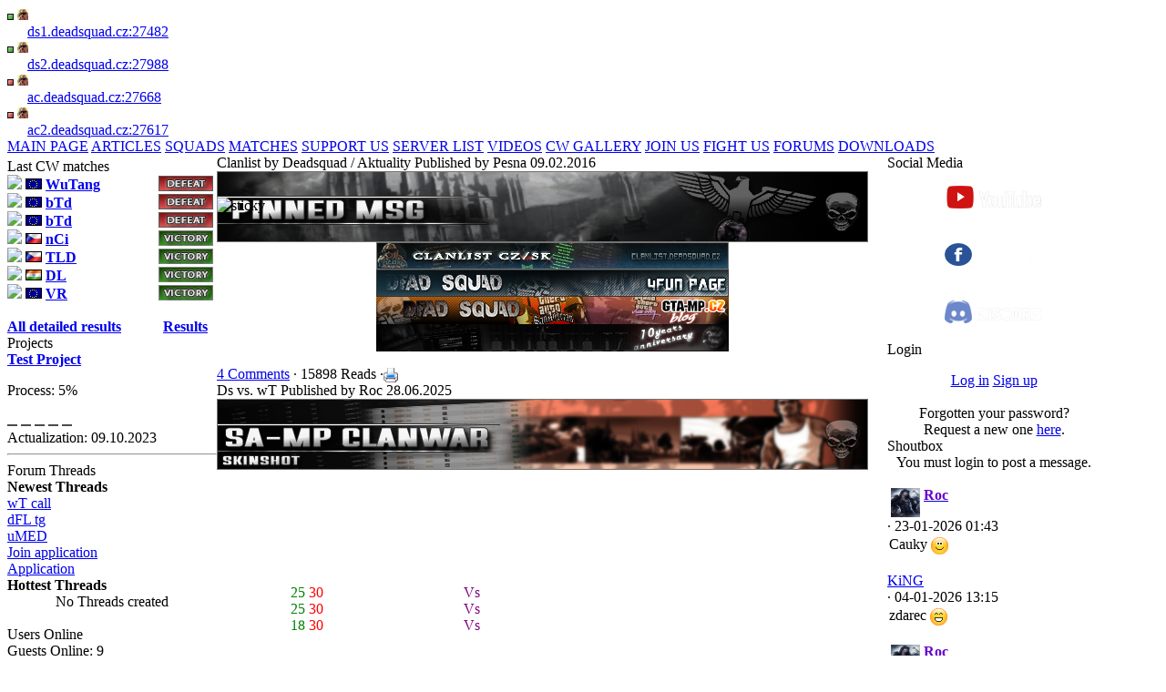

--- FILE ---
content_type: text/html
request_url: https://deadsquad.cz/news.php
body_size: 11506
content:




<!DOCTYPE html PUBLIC '-//W3C//DTD XHTML 1.0 Transitional//EN' 'http://www.w3.org/TR/xhtml1/DTD/xhtml1-transitional.dtd'>
<html xmlns='http://www.w3.org/1999/xhtml' xml:lang='en' lang='en'>
<html xmlns:fb='http://ogp.me/ns/fb#'>
<head>
<title>Ds | DeadSquad - Gaming Community Clan - News</title>
<meta property='og:image' content='' />
<meta property='og:type' content='website' />
<meta property='og:url' content='https://www.deadsquad.cz/news.php/>
<meta property='og:title' content='DeadSquad [Ds] Clan - Gaming Community' />
<meta http-equiv='Content-Type' content='text/html; charset=iso-8859-1' />
<meta name='description' content='Herní klan, portál, servery - GTA San Andreas Multiplayer. 

Game clan, portal, servers - GTA San Andreas Multiplayer' />
<meta name='keywords' content='gta, sa-mp, san andreas, san andreas multiplayer, clan, deadsquad, sawn-off SA:MP, walk A/D' />
<meta http-equiv='pragma' content='no-cache' />
<meta property='og:description' content='Ds, DeadSquad, Game, Games, SA-MP, GTA, Clan, Clanlist, Server' />
<link rel='stylesheet' href='themes/ds/styles.css' type='text/css' media='screen' />
<link rel='image_src' 
      type='image/jpeg' 
      href='http://www.domain.com/path/icon-facebook.gif' />
<link rel='stylesheet' href='https://cdnjs.cloudflare.com/ajax/libs/font-awesome/4.7.0/css/font-awesome.min.css'>
<link rel='shortcut icon' href='images/favicon.ico' type='image/x-icon' />
<script type='text/javascript' src='includes/jquery/jquery.js'></script>
<script type='text/javascript' src='includes/jscript.js'></script>

	<link rel='stylesheet' type='text/css' href='infusions/online_users_panel/tooltip.css' />
	<script src='infusions/online_users_panel/jquery.tooltip.pack.js' type='text/javascript'></script>
	<script type='text/javascript'>
	$(function() {
	$('#boxover a').tooltip({
	track: true,
	delay: 0,
	showURL: false,
	showBody: ' - ',
	fade: 250
	});
	});
	</script>
	
<script type='text/javascript' src='infusions/thumb_ratings_panel/ajax/rate.js'></script>
<script type="text/javascript" src="infusions/shoutbox_panel/ash.js"></script>
					<link rel="stylesheet" type="text/css" href="infusions/shoutbox_panel/ash.css" />
</head>
<body>
<div class='web'><div class='header'>
  <div class='header-ikonky'>
  <a href='http://deadsquad.cz' class='wanted1' ></a>
  <a href='/viewpage.php?page_id=3' class='team' ></a>
  <a href='http://4fun.deadsquad.cz/index.php?site=history' class='parchament' ></a>
  <a href='http://deadsquad.cz' class='wanted2' ></a>
  <a href='/eep.php' class='eep-media' ></a>
  <a href='http://4fun.deadsquad.cz/index.php?site=awards' class='award' ></a>
  </div></div><div class='christmas-ice'></div><div class='ds1'><img src='https://www.deadsquad.cz/images/icons/online.gif'> <img width='12' src='https://www.deadsquad.cz/images/icons/gta.gif'> <span style='color:white; font-size:10px;'>Deadsquad 1st CW+TG Server - SKINSHOT</span><br /> <span style='color:white'>IP:</span> <a href='samp://ds1.deadsquad.cz:27482' title='Connect the server'>ds1.deadsquad.cz:27482</a></div><div class='ds2'><img src='https://www.deadsquad.cz/images/icons/online.gif'> <img width='12' src='https://www.deadsquad.cz/images/icons/gta.gif'> <span style='color:white; font-size:10px;'>Deadsquad 2nd CW+TG Server - LAGSHOT</span><br /> <span style='color:white'>IP:</span> <a href='samp://ds2.deadsquad.cz:27988' title='Connect the server'>ds2.deadsquad.cz:27988</a></div><div class='ac1'><img src='https://www.deadsquad.cz/images/icons/offline.gif'> <img width='12' src='https://www.deadsquad.cz/images/icons/gta.gif'> <span style='color:white; font-size:10px;'>PwN3R_B0T's Server [AC] - SKINSHOT</span><br /> <span style='color:white'>IP:</span> <a href='samp://ac.deadsquad.cz:27668' title='Connect the server'>ac.deadsquad.cz:27668</a></div><div class='ac2'><img src='https://www.deadsquad.cz/images/icons/offline.gif'> <img width='12' src='https://www.deadsquad.cz/images/icons/gta.gif'> <span style='color:white; font-size:10px;'>PwN3R_B0T's Server [AC] - LAGSHOT</span><br /> <span style='color:white'>IP:</span> <a href='samp://ac2.deadsquad.cz:27617' title='Connect the server'>ac2.deadsquad.cz:27617</a></div><div class='menu'>
  <a href='/news.php' class='menu-odkaz'>MAIN PAGE</a>
  <span class='carka'></span>
  <a href='/articles.php' class='menu-odkaz'>ARTICLES</a>
  <span class='carka'></span>
  <a href='/squads.php' class='menu-odkaz'>SQUADS</a>
  <span class='carka'></span>
  <a href='/infusions/eXtreme_warstats_panel/eXtreme_warstats.php' class='menu-odkaz'>MATCHES</a>
  <span class='carka'></span>
  <a href='/links.php' class='menu-odkaz'>SUPPORT US</a>
  <span class='carka'></span>
  <a href='/viewpage.php?page_id=11' class='menu-odkaz'>SERVER LIST</a>
  <span class='carka'></span>
  <a href='/videogallery.php' class='menu-odkaz'>VIDEOS</a>
  <span class='carka'></span>
  <a href='/viewpage.php?page_id=9' class='menu-odkaz'>CW GALLERY</a>
  <span class='carka'></span>
  <a href='/forum/viewthread.php?thread_id=1' class='menu-odkaz'>JOIN US</a>
  <span class='carka'></span>
  <a href='/forum/viewthread.php?thread_id=2' class='menu-odkaz'>FIGHT US</a>
  <span class='carka'></span>
  <a href='/forum/index.php' class='menu-odkaz'>FORUMS</a>
  <span class='carka'></span>
  <a href='/downloads.php' class='menu-odkaz'>DOWNLOADS</a>
  </div><div class='loga2'></div><table cellpadding='0' cellspacing='0' width='1200px' class='center side-both'>
<tr>
<td class='side-border-left' valign='top'>﻿<p style='margin: -14px; padding: -9px'><table cellpadding='0' cellspacing='0' width='100%'>
<tr>
<td class='scapmain-left'></td>
<td class='scapmain'>Last CW matches</td>
<td class='scapmain-right'></td>
</tr>
</table>
<table cellpadding='0' cellspacing='0' width='100%' class='spacer'>
<tr>
<td class='side-body'>
<table width='100%' cellspacing='0' cellpadding='0' border='0'><tr><td width='70%' class='small-p'><img src='themes/ds/images/bullet.gif'> <img src='images/flags/Europe.gif'> <a href='infusions/eXtreme_warstats_panel/eXtreme_warstats.php?detale_id=769' class='side' title='WuTang'><b>WuTang</b></a></td>
<td align='center' width='125' class='small-p'><b><font color=<span style="color: red; font-size: 10px; font-family: Oxanium, Calibri, Helvetica, sans-serif; letter-spacing: 1px;"><center><img style="border:0px; vertical-align:middle;" src ="images/defeat.png" alt=""/></center></span></font></b></td></tr><tr><td width='70%' class='small-p'><img src='themes/ds/images/bullet.gif'> <img src='images/flags/Europe.gif'> <a href='infusions/eXtreme_warstats_panel/eXtreme_warstats.php?detale_id=768' class='side' title='bTd'><b>bTd</b></a></td>
<td align='center' width='125' class='small-p'><b><font color=<span style="color: red; font-size: 10px; font-family: Oxanium, Calibri, Helvetica, sans-serif; letter-spacing: 1px;"><center><img style="border:0px; vertical-align:middle;" src ="images/defeat.png" alt=""/></center></span></font></b></td></tr><tr><td width='70%' class='small-p'><img src='themes/ds/images/bullet.gif'> <img src='images/flags/Europe.gif'> <a href='infusions/eXtreme_warstats_panel/eXtreme_warstats.php?detale_id=767' class='side' title='bTd'><b>bTd</b></a></td>
<td align='center' width='125' class='small-p'><b><font color=<span style="color: red; font-size: 10px; font-family: Oxanium, Calibri, Helvetica, sans-serif; letter-spacing: 1px;"><center><img style="border:0px; vertical-align:middle;" src ="images/defeat.png" alt=""/></center></span></font></b></td></tr><tr><td width='70%' class='small-p'><img src='themes/ds/images/bullet.gif'> <img src='images/flags/Czech Republic.gif'> <a href='infusions/eXtreme_warstats_panel/eXtreme_warstats.php?detale_id=765' class='side' title='nCi'><b>nCi</b></a></td>
<td align='center' width='125' class='small-p'><b><font color=<span style="color: green; font-size: 10px; font-family: Oxanium, Calibri, Helvetica, sans-serif; letter-spacing: 1px;"><center><img style="border:0px; vertical-align:middle;" src ="images/victory.png" alt=""/></center></span></font></b></td></tr><tr><td width='70%' class='small-p'><img src='themes/ds/images/bullet.gif'> <img src='images/flags/Czech Republic.gif'> <a href='infusions/eXtreme_warstats_panel/eXtreme_warstats.php?detale_id=763' class='side' title='TLD'><b>TLD</b></a></td>
<td align='center' width='125' class='small-p'><b><font color=<span style="color: green; font-size: 10px; font-family: Oxanium, Calibri, Helvetica, sans-serif; letter-spacing: 1px;"><center><img style="border:0px; vertical-align:middle;" src ="images/victory.png" alt=""/></center></span></font></b></td></tr><tr><td width='70%' class='small-p'><img src='themes/ds/images/bullet.gif'> <img src='images/flags/India.gif'> <a href='infusions/eXtreme_warstats_panel/eXtreme_warstats.php?detale_id=762' class='side' title='DL'><b>DL</b></a></td>
<td align='center' width='125' class='small-p'><b><font color=<span style="color: green; font-size: 10px; font-family: Oxanium, Calibri, Helvetica, sans-serif; letter-spacing: 1px;"><center><img style="border:0px; vertical-align:middle;" src ="images/victory.png" alt=""/></center></span></font></b></td></tr><tr><td width='70%' class='small-p'><img src='themes/ds/images/bullet.gif'> <img src='images/flags/Europe.gif'> <a href='infusions/eXtreme_warstats_panel/eXtreme_warstats.php?detale_id=761' class='side' title='VR'><b>VR</b></a></td>
<td align='center' width='125' class='small-p'><b><font color=<span style="color: green; font-size: 10px; font-family: Oxanium, Calibri, Helvetica, sans-serif; letter-spacing: 1px;"><center><img style="border:0px; vertical-align:middle;" src ="images/victory.png" alt=""/></center></span></font></b></td></tr><tr><td colspan='1' align='left' class='small-p'><a href='http://4fun.deadsquad.cz/index.php?site=clanwars' class='side'>
<b><br>All detailed results</b></a></td><td colspan='1' align='right' class='small-p'><a href='infusions/eXtreme_warstats_panel/eXtreme_warstats.php' class='side'>
<b><br><center>Results</center></b></a></td></tr></table></td>
</tr>
</table>
<table cellpadding='0' cellspacing='0' width='100%'>
<tr>
<td class='scapmain-left'></td>
<td class='scapmain'>Projects</td>
<td class='scapmain-right'></td>
</tr>
</table>
<table cellpadding='0' cellspacing='0' width='100%' class='spacer'>
<tr>
<td class='side-body'>
<a title='Test Project 0.1.1' href='infusions/eXtreme_atwork_panel/eXtreme_atwork.php'><b>Test Project</b></a><br>
<span class='small'><p>Process:  5%</span><br /><script type='text/javascript' src='infusions/eXtreme_atwork_panel/javascript/gpe.js' language='Javascript'></script><img src='infusions/eXtreme_atwork_panel/img/non.gif'> 
<img src='infusions/eXtreme_atwork_panel/img/non.gif'> 
<img src='infusions/eXtreme_atwork_panel/img/non.gif'> 
<img src='infusions/eXtreme_atwork_panel/img/non.gif'> 
<img src='infusions/eXtreme_atwork_panel/img/non.gif'><br><span class='small'>Actualization: 09.10.2023</span><hr>

</td>
</tr>
</table>
<table cellpadding='0' cellspacing='0' width='100%'>
<tr>
<td class='scapmain-left'></td>
<td class='scapmain'>Forum Threads</td>
<td class='scapmain-right'></td>
</tr>
</table>
<table cellpadding='0' cellspacing='0' width='100%' class='spacer'>
<tr>
<td class='side-body'>
<div class='side-label'><strong>Newest Threads</strong></div>
  <a href='forum/viewthread.php?thread_id=623' title='wT call' class='side'>wT call</a><br />
  <a href='forum/viewthread.php?thread_id=624' title='dFL tg' class='side'>dFL tg</a><br />
  <a href='forum/viewthread.php?thread_id=621' title='uMED' class='side'>uMED</a><br />
  <a href='forum/viewthread.php?thread_id=619' title='Join application' class='side'>Join application</a><br />
  <a href='forum/viewthread.php?thread_id=618' title='Application' class='side'>Application</a><br />
<div class='side-label'><strong>Hottest Threads</strong></div>
<div style='text-align:center'>No Threads created</div>
</td>
</tr>
</table>
﻿<table cellpadding='0' cellspacing='0' width='100%'>
<tr>
<td class='scapmain-left'></td>
<td class='scapmain'>Users Online</td>
<td class='scapmain-right'></td>
</tr>
</table>
<table cellpadding='0' cellspacing='0' width='100%' class='spacer'>
<tr>
<td class='side-body'>
  Guests Online: 9<br />
  Members Online: 0<br />
<hr /><div id='boxover'><table width='100%' cellpadding='0' cellspacing='0'><tr>
<td class='side-small' align='left'><a href='profile.php?lookup=22' title='Roc [Site Administrator] - Registration: April 03 2013 21:59:40 - Last login: January 23 2026 01:45:14' class='side'><span style='color:#6600CC;font-weight:bold;'>Roc</span></a></td><td class='side-small' align='right'><img src='infusions/online_users_panel/images/offline.png' border='0' alt='Offline' /></td></tr><tr>
<td class='side-small' align='left'><a href='profile.php?lookup=2949' title='KiNG [User] - Registration: October 25 2020 10:29:03 - Last login: January 04 2026 14:54:24' class='side'>KiNG</a></td><td class='side-small' align='right'><img src='infusions/online_users_panel/images/offline.png' border='0' alt='Offline' /></td></tr><tr>
<td class='side-small' align='left'><a href='profile.php?lookup=3028' title='bill233 [User] - Registration: December 24 2025 04:25:53 - Last login: December 24 2025 08:54:24' class='side'>bill233</a></td><td class='side-small' align='right'><img src='infusions/online_users_panel/images/offline.png' border='0' alt='Offline' /></td></tr><tr>
<td class='side-small' align='left'><a href='profile.php?lookup=2789' title='Elexyty [Ds Supreme Member] - Registration: November 17 2018 21:35:28 - Last login: December 15 2025 20:40:32' class='side'><span style='color:#66FF00;font-weight:bold;'>Elexyty</span></a></td><td class='side-small' align='right'><img src='infusions/online_users_panel/images/offline.png' border='0' alt='Offline' /></td></tr><tr>
<td class='side-small' align='left'><a href='profile.php?lookup=2' title='Pesna [Site Administrator] - Registration: April 02 2013 16:51:35 - Last login: November 16 2025 09:24:18' class='side'><span style='color:#FF0000;font-weight:bold;'>Pesna</span></a></td><td class='side-small' align='right'><img src='infusions/online_users_panel/images/offline.png' border='0' alt='Offline' /></td></tr><tr>
<td class='side-small' align='left'><a href='profile.php?lookup=2965' title='thomaslist [User] - Registration: January 22 2021 12:19:10 - Last login: November 12 2025 11:20:39' class='side'>thomaslist</a></td><td class='side-small' align='right'><img src='infusions/online_users_panel/images/offline.png' border='0' alt='Offline' /></td></tr><tr>
<td class='side-small' align='left'><a href='profile.php?lookup=2803' title='Cortez [Administrator] - Registration: December 27 2018 16:54:12 - Last login: November 10 2025 07:35:50' class='side'><span style='color:#6600CC;font-weight:bold;'>Cortez</span></a></td><td class='side-small' align='right'><img src='infusions/online_users_panel/images/offline.png' border='0' alt='Offline' /></td></tr><tr>
<td class='side-small' align='left'><a href='profile.php?lookup=252' title='McAvio [User] - Registration: February 18 2015 22:36:31 - Last login: October 18 2025 13:52:52' class='side'>McAvio</a></td><td class='side-small' align='right'><img src='infusions/online_users_panel/images/offline.png' border='0' alt='Offline' /></td></tr></table></div><hr />
  Total Members: 718<br />
  Newest Member: <a href='profile.php?lookup=3029' class='side'>rodeoneerer</a>
</td>
</tr>
</table>
<table cellpadding='0' cellspacing='0' width='100%'>
<tr>
<td class='scapmain-left'></td>
<td class='scapmain'>Ds team (2016)</td>
<td class='scapmain-right'></td>
</tr>
</table>
<table cellpadding='0' cellspacing='0' width='100%' class='spacer'>
<tr>
<td class='side-body'>
<center>
<iframe width='230' height='130' src='https://www.youtube.com/embed/Xficg0gle54' frameborder='0' allowfullscreen></iframe>
</center></td>
</tr>
</table>
<table cellpadding='0' cellspacing='0' width='100%'>
<tr>
<td class='scapmain-left'></td>
<td class='scapmain'>Project Partners</td>
<td class='scapmain-right'></td>
</tr>
</table>
<table cellpadding='0' cellspacing='0' width='100%' class='spacer'>
<tr>
<td class='side-body'>
<center>
<p>
<a target="blank" href='https://www.clanlist.deadsquad.cz/news.php' target='_blank'><img src='https://www.deadsquad.cz/images/logock.png' border='0' width='150' height='90' class='reg' alt='clanlist.deadsquad.cz' title='SA:MP: Clanlist'/></a>
</td>
</tr>
</table>
<table cellpadding='0' cellspacing='0' width='100%'>
<tr>
<td class='scapmain-left'></td>
<td class='scapmain'>General Partners</td>
<td class='scapmain-right'></td>
</tr>
</table>
<table cellpadding='0' cellspacing='0' width='100%' class='spacer'>
<tr>
<td class='side-body'>
<center>
<p>
<a target="blank" href='https://uslclan.de/' target='_blank'><img src='https://www.deadsquad.cz/images/partners/usl2.png' border='0' width='150' height='90' class='reg' alt='uslclan.de' title='SA:MP: USL / United SA:MP Legionares'/></a>
</center></td>
</tr>
</table>
<table cellpadding='0' cellspacing='0' width='100%'>
<tr>
<td class='scapmain-left'></td>
<td class='scapmain'>Partners</td>
<td class='scapmain-right'></td>
</tr>
</table>
<table cellpadding='0' cellspacing='0' width='100%' class='spacer'>
<tr>
<td class='side-body'>
<center>
<div class="partner-line">
<a target="blank" href="http://bskklan.sk"><img style='margin-top:-10px; margin-bottom:1px;' src="https://www.deadsquad.cz/images/partners/bsk.png"/ border="0" width='120' class='reg' alt='bskklan.sk' title='SA:MP: BsK / Baby sú Kurvy'/></a>
</div>
<p>
<div class="partner-line">
<a target="blank" href="http://fol.mzf.cz" ><img style='margin-top:1px; margin-bottom:1px;' src="https://www.deadsquad.cz/images/partners/fol.png" border="0" width='120' class='reg' alt='fol.mzf.cz' title='SA:MP: FoL / Fuck off Lams'/></a>
</div>
<p>
<div class="partner-line">
<a target="blank" href="http://ogs-clan.cz" ><img style='margin-top:5px; margin-bottom:10px;' src="https://www.deadsquad.cz/images/partners/ogs.png" border="0" width='120' class='reg' alt="http://ogs-clan.cz" title="SA:MP: OGS / Original Gangsta Skillers" /></a>
</div>
<p>
</center></td>
</tr>
</table>
<table cellpadding='0' cellspacing='0' width='100%'>
<tr>
<td class='scapmain-left'></td>
<td class='scapmain'>Icons</td>
<td class='scapmain-right'></td>
</tr>
</table>
<table cellpadding='0' cellspacing='0' width='100%' class='spacer'>
<tr>
<td class='side-body'>
<p>
<center><a href='http://www.gta.cz' target='_blank'><img src='https://www.deadsquad.cz/images/partners/gta_cz.gif' border='0'class='reg' alt='GTA.cz' title='Nejnavštěvovanější CZ/SK portál pro GTA'/></a>
<a href='http://www.sa-mp.com' target='_blank'><img src='https://www.deadsquad.cz/images/partners/SA-MP.png' border='0'class='reg' alt='SA-MP.com' title='San Andreas Multiplayer'/></a>
<br />
<a href='http://www.homies.cz' target='_blank'><img src=https://www.deadsquad.cz/images/partners/homies.gif border=0 class='reg' alt='Web klanu HoMieS' title='HoMieS'/></a>
<a href='http://lsr.adrenalinex.co.uk' target='_blank'><img src='https://www.deadsquad.cz/images/partners/lsr.png' border='0'class='reg' alt='LSR' title='Light Speed Racers / SA:MP Race-Clan'/></a>
<br />
<a href='http://uslclan.de' target='_blank'><img src='https://www.deadsquad.cz/images/partners/usl.png' border='0'class='reg' alt='USL' title='United SAMP Legionares / SA:MP Clan'/></a>
<a href='https://ambizz.de' target='_blank'><img src='https://www.deadsquad.cz/images/partners/ambizz2.png' border='0'class='reg' alt='AMB' title='Active Mafia Business / SA:MP Clan'/></a>
<br />
<a href='EeP - The End' target='_blank'><img src='https://www.deadsquad.cz/images/partners/eep.gif' border='0'class='reg' alt='EeP - R.I.P' title='Eagle Eye Pictures'/></a>
<a href='http://forum.netopeer.eu' target='_blank'><img src='https://www.deadsquad.cz/images/partners/netopeer.png' border='0'class='reg' alt='NTP' title='Net0peer Elite Clan / SA:MP'/></a>
</td>
</tr>
</table>
<table cellpadding='0' cellspacing='0' width='100%'>
<tr>
<td class='scapmain-left'></td>
<td class='scapmain'>Traffic website</td>
<td class='scapmain-right'></td>
</tr>
</table>
<table cellpadding='0' cellspacing='0' width='100%' class='spacer'>
<tr>
<td class='side-body'>
<center><A HREF="https://www.toplist.cz/" target="_blank"><IMG
SRC="https://toplist.cz/count.asp?logo=mc&ID=1592043" 
border="0" class='reg'  width="88" height="60"></A></center></td>
</tr>
</table>
</td><td class='main-bg' valign='top'><noscript><div class='noscript-message admin-message'>Oh no! Where's the <strong>JavaScript</strong>?<br />Your Web browser does not have JavaScript enabled or does not support JavaScript. Please <strong>enable JavaScript</strong> on your Web browser to properly view this Web site,<br /> or <strong>upgrade</strong> to a Web browser that does support JavaScript; <a href='http://firefox.com' rel='nofollow' title='Mozilla Firefox'>Firefox</a>, <a href='http://apple.com/safari/' rel='nofollow' title='Safari'>Safari</a>, <a href='http://opera.com' rel='nofollow' title='Opera Web Browser'>Opera</a>, <a href='http://www.google.com/chrome' rel='nofollow' title='Google Chrome'>Chrome</a> or a version of <a href='http://www.microsoft.com/windows/internet-explorer/' rel='nofollow' title='Internet Explorer'>Internet Explorer</a> newer then version 6.</div>
</noscript>
<!--error_handler-->
<!--news_prepost_1-->
<div class='novinky'><div style='position:absolute; padding-top:47px;'><img src='themes/ds/forum/sticky.png' alt='sticky' width='41px' border='0' height='41px' /></div><div class='novinky-nazev'><a name='news_347' id='news_347'></a>Clanlist by Deadsquad / Aktuality <span class='novinky-info'>Published by Pesna 09.02.2016 </span></div><div class='obrazek'><a href='news_cats.php?cat_id=31'><img src='images/news_cats/sticky.png' alt='Sticky' class='news-category' /></a></div><div class='novinky-text'><center><a target='blank' href='https://www.clanlist.deadsquad.cz/news.php' ><img src='https://www.deadsquad.cz/images/banners/clanlist.png' border='0'></a><br />
<a target='blank' href='http://4fun.deadsquad.cz' ><img src='https://www.deadsquad.cz/images/banners/4fun.png' border='0'></a><br />
<a target='blank' href='https://www.gta-multiplayer.cz/cz/blogs/ds-deadsquad-gaming-community/' ><img src='https://www.deadsquad.cz/images/banners/wtls-blog.png' border='0'></a><br />
<a target='blank' href='https://www.deadsquad.cz/news.php?readmore=518' ><img src='https://www.deadsquad.cz/images/banners/10years-ancient.png' border='0'></a><br />
</center></ br><p></div><div class='news-render'><!--news_opts--><a href='news.php?readmore=347#comments'>4 Comments</a> &middot; 15898 Reads
 &middot;<a href='print.php?type=N&amp;item_id=347'><img src='images/printer.png' alt='Print' style='vertical-align:middle;border:0;' /></a>
</div>
</div><!--news_prepost_2-->
<div class='novinky'><div class='novinky-nazev'><a name='news_662' id='news_662'></a>Ds vs. wT <span class='novinky-info'>Published by Roc 28.06.2025 </span></div><div class='obrazek'><a href='news_cats.php?cat_id=25'><img src='images/news_cats/sa-mp_clanwar_skinshot.png' alt='SA-MP ClanWar - Skinshot' class='news-category' /></a></div><div class='novinky-text'><span style='color:white'><strong>Soupeř:</strong> WuTang / wT<br />
<strong>Datum: </strong> 20.06.2025<br />
<strong>Mapa:</strong> Letiště SF<br />
<strong>Server:</strong> ds1.deadsquad.cz:27482<br />
<strong>Sestava Ds:</strong> Elexyty, WolF.17<br />
<strong>Sestava wT:</strong> HipTopPu, S3rtak, sabaton, Flame<br />
<br />
<strong>1. Kolo</strong> | Ds <span style='color:green'>25</span>:<span style='color:red'>30</span> wT (Elexyty, WolF.17) <span style='color:purple'>Vs</span> (HipTopPu, Flame)<br />
<strong>2. Kolo</strong> | Ds <span style='color:green'>25</span>:<span style='color:red'>30</span> wT (Elexyty, WolF.17) <span style='color:purple'>Vs</span> (sabaton, S3rtak)<br />
<strong>3. Kolo</strong> | Ds <span style='color:green'>18</span>:<span style='color:red'>30</span> wT (Elexyty, WolF.17) <span style='color:purple'>Vs</span> (HipTopPu, S3rtak)<br />
<br />
<br />
<strong>Celkem:</strong><span style='color:green'> _Ds] [0] 68</span>:<span style='color:red'>90 [3] wT</span> <br />
<span style='color:maroon'><strong>Vítěz:</strong> WuTang</span><br />
<br />
<span class='small'><center><span style='color:purple'><strong>Zajímavosti z cw: </strong> <br />
/<br />
<br />
<center><img src='https://www.deadsquad.cz/images/flags/new/cz.png' style='margin:5px' alt='' align='center' /></center><br />
<br />
<span style='color:white'><strong>Popis:</strong> <i>(Bez komentáře)</i><br />
<br />
<center><img src='https://www.deadsquad.cz/images/flags/new/gb.png' style='margin:5px' alt='' align='center' /></center><br />
<br />
<span style='color:white'><strong>Summary:</strong> <i>(No comment)</i><br />
<br />
<br />
<strong><center><span style='color:orange'>Report uvnitř novinky</span></center></strong></span></ br><p></div><div class='news-render'><!--news_opts--><a href='news.php?readmore=662'>Read More</a> &middot; <a href='news.php?readmore=662#comments'>0 Comments</a> &middot; 3368 Reads
 &middot;<a href='print.php?type=N&amp;item_id=662'><img src='images/printer.png' alt='Print' style='vertical-align:middle;border:0;' /></a>
</div>
</div><!--news_prepost_3-->
<div class='novinky'><div class='novinky-nazev'><a name='news_661' id='news_661'></a>Ds vs. nCi <span class='novinky-info'>Published by Fourthex 20.05.2024 </span></div><div class='obrazek'><a href='news_cats.php?cat_id=25'><img src='images/news_cats/sa-mp_clanwar_skinshot.png' alt='SA-MP ClanWar - Skinshot' class='news-category' /></a></div><div class='novinky-text'><span style='color:white'><strong>Soupeř:</strong> nCi<br />
<strong>Datum: </strong> 18.05.2024<br />
<strong>Mapa:</strong> Letiště SF<br />
<strong>Server:</strong> ds1.deadsquad.cz:27482<br />
<strong>Sestava Ds:</strong> Pesna, Fourthex, Screw, WolF.17<br />
<strong>Sestava nCi:</strong> MoneyJak, lucasino, A[$]trok, fiLix<br />
<br />
<strong>1. Kolo</strong> | Ds <span style='color:green'>30</span>:<span style='color:red'>19</span> nCi (Pesna, Fourthex, WolF.17) <span style='color:purple'>Vs</span> (MoneyJak, lucasino, A[$]trok)<br />
<strong>2. Kolo</strong> | Ds <span style='color:green'>30</span>:<span style='color:red'>23</span> nCi (Pesna, Fourthex, WolF.17, Screw) <span style='color:purple'>Vs</span> (MoneyJak, lucasino, A[$]trok, fiLix)<br />
<strong>3. Kolo</strong> | Ds <span style='color:green'>30</span>:<span style='color:red'>19</span> nCi (Pesna, Fourthex, WolF.17, Screw) <span style='color:purple'>Vs</span> (MoneyJak, lucasino, A[$]trok, fiLix)<br />
<strong>4. Kolo</strong> | Ds <span style='color:green'>30</span>:<span style='color:red'>25</span> nCi (Fourthex, WolF.17) <span style='color:purple'>Vs</span> (MoneyJak, lucasino)<br />
<br />
<br />
<strong>Celkem:</strong><span style='color:green'> _Ds] [4] 120</span>:<span style='color:red'>86 [0] nCi</span> <br />
<span style='color:lime'><strong>Vítěz:</strong> DeadSquad</span><br />
<br />
<span class='small'><center><span style='color:purple'><strong>Zajímavosti z cw: </strong> <br />
Clanwar 2v2, 3v3, 4v4.<br />
Top Damage: [Ds]WolF.17: Damage: 1663.20<br />
Top Ratio: [LSR]Pesna[Ds]: Kills: 18 | Deaths: 07 | TeamKills: 00 | Ratio: 2.57<br />
<br />
<center><img src='https://www.deadsquad.cz/images/flags/new/cz.png' style='margin:5px' alt='' align='center' /></center><br />
<br />
<span style='color:white'><strong>Popis:</strong> V současné době bohužel stále převažuje množství klanů s hráči s cheaterskou reputací. Možnosti k aktivnímu hraní klanových válek proti fair play soupeřům tedy už dlouhodobě nejsou. O to víc patří dík rozjíždějícímu se klanu no Cross idea, proti kterému jsme odehráli náš druhý zápas tohoto roku. Dokonce jsme si netradičně zahráli i v sestavách 4v4, což jsme zažili naposledy v roce 2020. Doufejme, že soupeř nějakou dobu zůstane aktivní a budeme moci odehrát další pohodový zápas. Do té doby díky za hru, GL a snad při odvetě.<br />
<br />
<center><img src='https://www.deadsquad.cz/images/flags/new/gb.png' style='margin:5px' alt='' align='center' /></center><br />
<br />
<span style='color:white'><strong>Summary:</strong> Nowadays the number of clans with players with a cheating reputation still unfortunately prevails. There are no longer any opportunities to actively play clan wars against fair play opponents. All the more thanks to the rising clan no Cross idea, against whom we played our second match of the year. We even played remarkable formations 4v4, which we have experienced last in 2020. Let's hope that the opponent will remain active for a while and we will be able to play another fine match. Until then thanks for the game, GL and hopefully at the rematch.<br />
<br />
<br />
<strong><center><span style='color:orange'>Report uvnitř novinky</span></center></strong></span></ br><p></div><div class='news-render'><!--news_opts--><a href='news.php?readmore=661'>Read More</a> &middot; <a href='news.php?readmore=661#comments'>0 Comments</a> &middot; 2574 Reads
 &middot;<a href='print.php?type=N&amp;item_id=661'><img src='images/printer.png' alt='Print' style='vertical-align:middle;border:0;' /></a>
</div>
</div><!--news_prepost_4-->
<div class='novinky'><div class='novinky-nazev'><a name='news_660' id='news_660'></a>Ds vs. TLD <span class='novinky-info'>Published by Fourthex 04.02.2024 </span></div><div class='obrazek'><a href='news_cats.php?cat_id=25'><img src='images/news_cats/sa-mp_clanwar_skinshot.png' alt='SA-MP ClanWar - Skinshot' class='news-category' /></a></div><div class='novinky-text'><span style='color:white'><strong>Soupeř:</strong> TLD<br />
<strong>Datum: </strong> 15.01.2024<br />
<strong>Mapa:</strong> Letiště SF<br />
<strong>Server:</strong> ds1.deadsquad.cz:27482<br />
<strong>Sestava Ds:</strong> Pesna, Fourthex<br />
<strong>Sestava TLD:</strong> Delux, Petr<br />
<br />
<strong>1. Kolo</strong> | Ds <span style='color:green'>30</span>:<span style='color:red'>19</span> TLD (Pesna, Fourthex) <span style='color:purple'>Vs</span> (Delux, Petr)<br />
<strong>2. Kolo</strong> | Ds <span style='color:green'>30</span>:<span style='color:red'>21</span> TLD (Pesna, Fourthex) <span style='color:purple'>Vs</span> (Delux, Petr)<br />
<strong>3. Kolo</strong> | Ds <span style='color:green'>30</span>:<span style='color:red'>18</span> TLD (Pesna, Fourthex) <span style='color:purple'>Vs</span> (Delux, Petr)<br />
<br />
<br />
<strong>Celkem:</strong><span style='color:green'> _Ds] [3] 90</span>:<span style='color:red'>58 [0] TLD </span> <br />
<span style='color:lime'><strong>Vítěz:</strong> DeadSquad</span><br />
<br />
<span class='small'><center><span style='color:purple'><strong>Zajímavosti z cw: </strong> <br />
Top Damage: [LSR]Pesna[Ds]: Damage: 1710.60<br />
Top Ratio: [LSR]Pesna[Ds]: Kills: 17 | Deaths: 08 | TeamKills: 00 | Ratio: 2.12<br />
<br />
<center><img src='https://www.deadsquad.cz/images/flags/new/cz.png' style='margin:5px' alt='' align='center' /></center><br />
<br />
<span style='color:white'><strong>Popis:</strong> Po čtvrt roce se nám podařilo odehrát klanovou válku. Jednalo se dokonce o odvetný zápas, což je v dnešní době rarita, kterou jsme nezažili již rok. Soupeř, stejně jako my, není aktivní a není se čemu divit. Doba se změnila a ostřílení fair-play soupeři již nehrají, takže možnosti ke tréninku nejsou. Jediné, co se nezměnilo je neúspěšnost klanů s cheaterskou reputací, byly k smíchu tehdy a s tím co nyní předvádí, jsou k smíchu i dnes. O to víc díky a respekt soupeři za férovou hru. Dík a respekt patří stejně tak všem hráčům, kteří do hry nastoupili vždy bez cheatů, moc nás nezbylo.<br />
<br />
<center><img src='https://www.deadsquad.cz/images/flags/new/gb.png' style='margin:5px' alt='' align='center' /></center><br />
<br />
<span style='color:white'><strong>Summary:</strong> After a quarter of a year, we managed to play a clan war. The game was even a rematch, which is nowadays a rarity that we have not seen in a year. The opponent, like us, is not active and there is nothing to be surprised about. Times have changed and seasoned fair-play opponents no longer play, so there are no opportunities for training. The only thing that has not changed is the failure of clans with a cheating reputation, they were for laugh back then and with what they are performing now, they are for laugh even today. All the more thanks and respect to the opponent for fair play game. Thanks and respect also goes to all the players who always entered the game without cheats, there are not many of us left.<br />
<br />
<br />
<strong><center><span style='color:orange'>Report uvnitř novinky</span></center></strong></span></ br><p></div><div class='news-render'><!--news_opts--><a href='news.php?readmore=660'>Read More</a> &middot; <a href='news.php?readmore=660#comments'>0 Comments</a> &middot; 3432 Reads
 &middot;<a href='print.php?type=N&amp;item_id=660'><img src='images/printer.png' alt='Print' style='vertical-align:middle;border:0;' /></a>
</div>
</div><!--news_prepost_5-->
<div class='novinky'><div class='novinky-nazev'><a name='news_659' id='news_659'></a>Ds vs. DL <span class='novinky-info'>Published by Fourthex 20.09.2023 </span></div><div class='obrazek'><a href='news_cats.php?cat_id=25'><img src='images/news_cats/sa-mp_clanwar_skinshot.png' alt='SA-MP ClanWar - Skinshot' class='news-category' /></a></div><div class='novinky-text'><span style='color:white'><strong>Soupeř:</strong> DL<br />
<strong>Datum: </strong> 31.08.2023<br />
<strong>Mapa:</strong> Letiště SF<br />
<strong>Server:</strong> ds1.deadsquad.cz:27482<br />
<strong>Sestava Ds:</strong> Fourthex, RasStaMaNiK, Ratamahatta<br />
<strong>Sestava DL:</strong> Bhavish, ManArvo<br />
<br />
<strong>1. Kolo</strong> | Ds <span style='color:green'>30</span>:<span style='color:red'>19</span> DL (RasStaMaNiK, Fourthex) <span style='color:purple'>Vs</span> (Bhavish, ManArvo)<br />
<strong>2. Kolo</strong> | Ds <span style='color:green'>30</span>:<span style='color:red'>21</span> DL (RasStaMaNiK, Fourthex) <span style='color:purple'>Vs</span> (Bhavish, ManArvo)<br />
<strong>3. Kolo</strong> | Ds <span style='color:green'>30</span>:<span style='color:red'>20</span> DL (RasStaMaNiK, Ratamahatta) <span style='color:purple'>Vs</span> (Bhavish, ManArvo)<br />
<br />
<br />
<strong>Celkem:</strong><span style='color:green'> _Ds] [3] 90</span>:<span style='color:red'>60 [0] DL</span> <br />
<span style='color:lime'><strong>Vítěz:</strong> DeadSquad</span><br />
<br />
<span class='small'><center><span style='color:purple'><strong>Zajímavosti z cw: </strong> <br />
Top Damage: Ds]RasStaMaNiK[: Damage: 1729.70<br />
Top Ratio: Ds]RasStaMaNiK[: Kills: 21 | Deaths: 09 | TeamKills: 00 | Ratio: 2.33<br />
<br />
<center><img src='https://www.deadsquad.cz/images/flags/new/cz.png' style='margin:5px' alt='' align='center' /></center><br />
<br />
<span style='color:white'><strong>Popis:</strong> Premiérový zápas proti indickému klanu DeadLock. Pohodový zápas bez komplikací. Díky za hru, těsíme se na odvetu a GL do dalších zápasů.<br />
<br />
<center><img src='https://www.deadsquad.cz/images/flags/new/gb.png' style='margin:5px' alt='' align='center' /></center><br />
<br />
<span style='color:white'><strong>Summary:</strong> Premier match against clan DeadLock from India. A chilling match without any complications. Thanks for the game, we are looking forward to the rematch and GL in the next matches.<br />
<br />
<br />
<br />
<strong><center><span style='color:orange'>Report uvnitř novinky</span></center></strong></span></ br><p></div><div class='news-render'><!--news_opts--><a href='news.php?readmore=659'>Read More</a> &middot; <a href='news.php?readmore=659#comments'>0 Comments</a> &middot; 6884 Reads
 &middot;<a href='print.php?type=N&amp;item_id=659'><img src='images/printer.png' alt='Print' style='vertical-align:middle;border:0;' /></a>
</div>
</div><!--news_prepost_6-->
<div class='novinky'><div class='novinky-nazev'><a name='news_658' id='news_658'></a>Ds vs. VR <span class='novinky-info'>Published by Fourthex 08.09.2023 </span></div><div class='obrazek'><a href='news_cats.php?cat_id=26'><img src='images/news_cats/sa-mp_clanwar_lagshot.png' alt='SA-MP ClanWar - Lagshot' class='news-category' /></a></div><div class='novinky-text'><span style='color:white'><strong>Soupeř:</strong> VR<br />
<strong>Datum: </strong> 28.08.2023<br />
<strong>Mapa:</strong> Letiště SF<br />
<strong>Server:</strong> ds2.deadsquad.cz:27988<br />
<strong>Sestava Ds:</strong> Fourthex, Cor7eZ, RasStaMaNiK<br />
<strong>Sestava VR:</strong> NoobNN, Onlin7<br />
<br />
<strong>1. Kolo</strong> | Ds <span style='color:green'>30</span>:<span style='color:red'>26</span> VR (RasStaMaNiK, Fourthex) <span style='color:purple'>Vs</span> (NoobNN, Onlin7)<br />
<strong>2. Kolo</strong> | Ds <span style='color:green'>30</span>:<span style='color:red'>22</span> VR (RasStaMaNiK, Fourthex) <span style='color:purple'>Vs</span> (NoobNN, Onlin7)<br />
<strong>3. Kolo</strong> | Ds <span style='color:green'>30</span>:<span style='color:red'>24</span> VR (RasStaMaNiK, Cor7eZ) <span style='color:purple'>Vs</span> (NoobNN, Onlin7)<br />
<br />
<br />
<strong>Celkem:</strong><span style='color:green'> _Ds] [3] 90</span>:<span style='color:red'>72 [0] VR</span> <br />
<span style='color:lime'><strong>Vítěz:</strong> DeadSquad</span><br />
<br />
<span class='small'><center><span style='color:purple'><strong>Zajímavosti z cw: </strong> <br />
Top Damage: [Ds]Cor7eZ: Damage: 1937.80<br />
Top Ratio : _Ds]4: Kills: 15 | Deaths: 09 | TeamKills: 01 | Ratio: 1.66<br />
<br />
<center><img src='https://www.deadsquad.cz/images/flags/new/cz.png' style='margin:5px' alt='' align='center' /></center><br />
<br />
<span style='color:white'><strong>Popis:</strong> Po téměř roce jsme odehráli zápas na lagshotu proti klanu Vikings Rise. Začátkem všech kol byly souboje velmi vyrovnané, ale v průběhu hry jsme se postupně vždy probojovali do vedení. Díky za napínavou hru a těšíme se na odvetu v plném počtu, GG.<br />
<br />
<center><img src='https://www.deadsquad.cz/images/flags/new/gb.png' style='margin:5px' alt='' align='center' /></center><br />
<br />
<span style='color:white'><strong>Summary:</strong> After almost a year, we played a lagshot match against the clan Vikings Rise. At the beginning of all rounds, the fights were very close, but during the game we always managed to fight our way into the lead. Thanks for the exciting game and we look forward to the rematch in full numbers, GG.<br />
<br />
<br />
<br />
<strong><center><span style='color:orange'>Report uvnitř novinky</span></center></strong></span></ br><p></div><div class='news-render'><!--news_opts--><a href='news.php?readmore=658'>Read More</a> &middot; <a href='news.php?readmore=658#comments'>0 Comments</a> &middot; 3282 Reads
 &middot;<a href='print.php?type=N&amp;item_id=658'><img src='images/printer.png' alt='Print' style='vertical-align:middle;border:0;' /></a>
</div>
</div><!--news_prepost_7-->
<div class='novinky'><div class='novinky-nazev'><a name='news_657' id='news_657'></a>Ds vs. TLD <span class='novinky-info'>Published by Fourthex 13.08.2023 </span></div><div class='obrazek'><a href='news_cats.php?cat_id=25'><img src='images/news_cats/sa-mp_clanwar_skinshot.png' alt='SA-MP ClanWar - Skinshot' class='news-category' /></a></div><div class='novinky-text'><span style='color:white'><strong>Soupeř:</strong> TLD<br />
<strong>Datum: </strong> 04.08.2023<br />
<strong>Mapa:</strong> Letiště SF<br />
<strong>Server:</strong> ds1.deadsquad.cz:27482<br />
<strong>Sestava Ds:</strong> Pesna, Cor7eZ, Elexyty, Ratamahatta, WolF.17, Fourthex<br />
<strong>Sestava TLD:</strong> Delux, Petr<br />
<br />
<strong>1. Kolo</strong> | Ds <span style='color:green'>30</span>:<span style='color:red'>23</span> TLD (Fourthex, Elexyty) <span style='color:purple'>Vs</span> (Delux, Petr)<br />
<strong>2. Kolo</strong> | Ds <span style='color:green'>30</span>:<span style='color:red'>11</span> TLD (Cor7eZ, Ratamahatta_) <span style='color:purple'>Vs</span> (Delux, Petr)<br />
<strong>3. Kolo</strong> | Ds <span style='color:green'>30</span>:<span style='color:red'>18</span> TLD (Pesna, WolF.17) <span style='color:purple'>Vs</span> (Delux, Petr)<br />
<br />
<br />
<strong>Celkem:</strong><span style='color:green'> _Ds] [3] 90</span>:<span style='color:red'>52 [0] TLD</span> <br />
<span style='color:lime'><strong>Vítěz:</strong> DeadSquad</span><br />
<br />
<span class='small'><center><span style='color:purple'><strong>Zajímavosti z cw: </strong> <br />
Top Damage: _Ds]4: 1717.80<br />
Top Ratio : [Ds]Ratamahatta_: Kills: 16 | Deaths: 05 | TeamKills: 00 | Ratio: 3.20.<br />
<br />
<center><img src='https://www.deadsquad.cz/images/flags/new/cz.png' style='margin:5px' alt='' align='center' /></center><br />
<br />
<span style='color:white'><strong>Popis:</strong> Zápas proti The LegenD s sebou nesl atmosféru starých dobrých dnů, jelikož z našeho oddílu dorazilo neuvěřitelných 6 členů a plno diváků přišlo obsadit hangáry. Pohodový fairplay zápas, díky za hru a snad se ještě někdy střetneme v plné síle a počtu tři na tři. <br />
<br />
<center><img src='https://www.deadsquad.cz/images/flags/new/gb.png' style='margin:5px' alt='' align='center' /></center><br />
<br />
<span style='color:white'><strong>English summary:</strong> The match against The LegenD carried with it the atmosphere of the good old days, as an incredible 6 members from our squad arrived and a lot of spectators came to occupy the hangars. A peaceful fairplay match, thanks for the game and hopefully we will meet again at full strength and three on three.<br />
<br />
<br />
<strong><center><span style='color:orange'>Report uvnitř novinky</span></center></strong></span></ br><p></div><div class='news-render'><!--news_opts--><a href='news.php?readmore=657'>Read More</a> &middot; <a href='news.php?readmore=657#comments'>0 Comments</a> &middot; 4480 Reads
 &middot;<a href='print.php?type=N&amp;item_id=657'><img src='images/printer.png' alt='Print' style='vertical-align:middle;border:0;' /></a>
</div>
</div><!--news_prepost_8-->
<div class='novinky'><div class='novinky-nazev'><a name='news_656' id='news_656'></a>Ds vs. K1 <span class='novinky-info'>Published by Fourthex 04.08.2023 </span></div><div class='obrazek'><a href='news_cats.php?cat_id=25'><img src='images/news_cats/sa-mp_clanwar_skinshot.png' alt='SA-MP ClanWar - Skinshot' class='news-category' /></a></div><div class='novinky-text'><span style='color:white'><strong>Soupeř:</strong> K1<br />
<strong>Datum: </strong> 23.07.2023<br />
<strong>Mapa:</strong> Letiště SF<br />
<strong>Server:</strong> ds1.deadsquad.cz:27482<br />
<strong>Sestava Ds:</strong> Pesna, Fourthex, RasStaMaNiK<br />
<strong>Sestava K1:</strong> Z.a.W.e.R, Kuba<br />
<br />
<strong>1. Kolo</strong> | Ds <span style='color:green'>30</span>:<span style='color:red'>19</span> K1 (Fourthex, RasStaMaNiK) <span style='color:purple'>Vs</span> (Z.a.W.e.R, Kuba)<br />
<strong>2. Kolo</strong> | Ds <span style='color:green'>30</span>:<span style='color:red'>21</span> K1 (Pesna, Fourthex) <span style='color:purple'>Vs</span> (Z.a.W.e.R, Kuba)<br />
<strong>3. Kolo</strong> | Ds <span style='color:green'>30</span>:<span style='color:red'>17</span> K1 (Pesna, RasStaMaNiK) <span style='color:purple'>Vs</span> (Z.a.W.e.R, Kuba)<br />
<br />
<br />
<strong>Celkem:</strong><span style='color:green'> _Ds] [3] 90</span>:<span style='color:red'>57 [0] K1</span> <br />
<span style='color:lime'><strong>Vítěz:</strong> DeadSquad</span><br />
<br />
<span class='small'><center><span style='color:purple'><strong>Zajímavosti z cw: </strong> <br />
Top Damage: Ds]RasStaMaNiK[: 1738.60<br />
Top Ratio : Ds]RasStaMaNiK[: Kills: 17 | Deaths: 08 | TeamKills: 00 | Ratio: 2.12.<br />
<br />
<center><img src='https://www.deadsquad.cz/images/flags/new/cz.png' style='margin:5px' alt='' align='center' /></center><br />
<br />
<span style='color:white'><strong>Popis:</strong> Letní prázdniny, neděle večer a venku horko jak ve sloní prdeli, to jsou podmínky, díky kterým se nám podařilo odehrát náš třetí zápas roku 2023 proti klanu King is One. Celý zápas proběhl bez problémů, soupeřova dvojice byla dobře sehranná, je však potřeba potrénovat i individuální hru, celkově zápas proběhl bez problémů. Doufáme, že se ve hře nějakou dobu udržíte a uvidíme se při odvětě. Díky za hru a GL.<br />
<br />
<center><img src='https://www.deadsquad.cz/images/flags/new/gb.png' style='margin:5px' alt='' align='center' /></center><br />
<br />
<span style='color:white'><strong>English summary:</strong> Summer holidays, Sunday evening and outside's heat as in elephant's ass, thanks to these conditions we managed to play our third match of 2023 against the clan King is One. The whole match went without any problems, the opponent's duo was well cooperated, however it is needed to practice individual game as well, overall the match went without any problems. We hope you stick around for a while and see you at the rematch. Thanks for the game and GL.<br />
<br />
<br />
<strong><center><span style='color:orange'>Report uvnitř novinky</span></center></strong></span></ br><p></div><div class='news-render'><!--news_opts--><a href='news.php?readmore=656'>Read More</a> &middot; <a href='news.php?readmore=656#comments'>0 Comments</a> &middot; 2429 Reads
 &middot;<a href='print.php?type=N&amp;item_id=656'><img src='images/printer.png' alt='Print' style='vertical-align:middle;border:0;' /></a>
</div>
</div><!--sub_news_idx-->
<div align='center' style=';margin-top:5px;'>
<div class='pagenav'>
Page  1 of 77: <span><strong>1</strong></span><a href='news.php?rowstart=8'>2</a><a href='news.php?rowstart=16'>3</a><a href='news.php?rowstart=24'>4</a>...<a href='news.php?rowstart=608'>77</a>
</div>

</div>
<div style='display: none;'><a href='http://ankurthakur.in/'>Visit WwW.AnkurThakur.iN for more Addons</a></div></td><td class='side-border-right' valign='top'><table cellpadding='0' cellspacing='0' width='100%'>
<tr>
<td class='scapmain-left'></td>
<td class='scapmain'>Social Media</td>
<td class='scapmain-right'></td>
</tr>
</table>
<table cellpadding='0' cellspacing='0' width='100%' class='spacer'>
<tr>
<td class='side-body'>
<p>
<center><a target="blank" href="https://www.youtube.com/channel/UCsN9xl_sxkaUkWTD2dQ6vsQ"> <img width='30' height='25' src="https://www.deadsquad.cz/images/servers/yt.png" border="0"></a>  <a target="blank" href="https://www.youtube.com/channel/UCsN9xl_sxkaUkWTD2dQ6vsQ"> <img width='70' height='20' src="https://www.deadsquad.cz/images/servers/yt_index.png" border="0"></a><p>
<center><img width='236' height='4' src='https://www.deadsquad.cz/images/linefade.png' style='margin:-1px' align='center' /></center><p>
<p>
<center><a target="blank" href="https://www.facebook.com/deadsquadclan/"> <img width='30' height='25' src="https://www.deadsquad.cz/images/servers/fb.png" border="0"></a>  <a target="blank" href="https://www.facebook.com/deadsquadclan/"><img width='75' height='20' src="https://www.deadsquad.cz/images/servers/fb_index.png" border="0"></a><p>
<center><img width='236' height='4' src='https://www.deadsquad.cz/images/linefade.png' style='margin:-1px' align='center' /></center><p>
<p>
<center><a target="blank" href="https://discord.gg/gqg65Qn"> <img width='30' height='25' src="https://www.deadsquad.cz/images/servers/disc.png" border="0"></a> <a target="blank" href="https://discord.gg/gqg65Qn"><img width='75' height='20' src="https://www.deadsquad.cz/images/servers/disc_index.png" border="0"></a><p>
</td>
</tr>
</table>
<table cellpadding='0' cellspacing='0' width='100%'>
<tr>
<td class='scapmain-left'></td>
<td class='scapmain'>Login</td>
<td class='scapmain-right'></td>
</tr>
</table>
<table cellpadding='0' cellspacing='0' width='100%' class='spacer'>
<tr>
<td class='side-body'>
<div style='text-align:center'>
<form name='loginform' method='post' action='news.php'><p>
<div class='access'><a class='login' href='/login.php'>Log in</a>
<a class='register' href='/register.php'>Sign up</a>
</div></form>
<br />
Forgotten your password?<br />Request a new one <a href='lostpassword.php' class='side'>here</a>.
</div>
</td>
</tr>
</table>
<table cellpadding='0' cellspacing='0' width='100%'>
<tr>
<td class='scapmain-left'></td>
<td class='scapmain'>Shoutbox</td>
<td class='scapmain-right'></td>
</tr>
</table>
<table cellpadding='0' cellspacing='0' width='100%' class='spacer'>
<tr>
<td class='side-body'>
<div style='text-align:center'>You must login to post a message.</div><br />
<div id="sb_adiv" class="sb_clr"><div class="sb_full"><div class='shoutboxname'><img class="sb_fl" src="images/avatars/eone.png" width="32" hspace="4" vspace="1" /><span class="side"><a href='profile.php?lookup=22' class='profile-link'><span style='color:#6600CC;font-weight:bold;'>Roc</span></a></span><br/></div><div class='shoutboxdate sb_clr'>&middot; 23-01-2026 01:43</div><div class='shoutbox'>Cauky  <img src='images/smiley/emoticon-0128-hi.gif' alt='Hi' style='vertical-align:middle;' /></div>
</div><br />
<div class="sb_full"><div class='shoutboxname'><span class="side"><a href='profile.php?lookup=2949' class='profile-link'>KiNG</a></span><br/></div><div class='shoutboxdate sb_clr'>&middot; 04-01-2026 13:15</div><div class='shoutbox'>zdarec  <img src='images/smiley/emoticon-0102-bigsmile.gif' alt='Bigsmile' style='vertical-align:middle;' /></div>
</div><br />
<div class="sb_full"><div class='shoutboxname'><img class="sb_fl" src="images/avatars/eone.png" width="32" hspace="4" vspace="1" /><span class="side"><a href='profile.php?lookup=22' class='profile-link'><span style='color:#6600CC;font-weight:bold;'>Roc</span></a></span><br/></div><div class='shoutboxdate sb_clr'>&middot; 14-09-2025 02:09</div><div class='shoutbox'><strong>@P3nt4gr4m</strong>, podivej se do PM</div>
</div><br />
<div class="sb_full"><div class='shoutboxname'><img class="sb_fl" src="images/avatars/eone.png" width="32" hspace="4" vspace="1" /><span class="side"><a href='profile.php?lookup=22' class='profile-link'><span style='color:#6600CC;font-weight:bold;'>Roc</span></a></span><br/></div><div class='shoutboxdate sb_clr'>&middot; 13-09-2025 16:49</div><div class='shoutbox'>Ahoj, zklamu te, ale momentalne ne  <img src='images/smiley/emoticon-0127-lipssealed.gif' alt='Lipssealed' style='vertical-align:middle;' /> Zkus se podivat po internetu nekde nebo pripadne po steamu.</div>
</div><br />
<div class="sb_full"><div class='shoutboxname'><span class="side"><a href='profile.php?lookup=3027' class='profile-link'>P3nt4gr4m</a></span><br/></div><div class='shoutboxdate sb_clr'>&middot; 09-09-2025 18:31</div><div class='shoutbox'>Nazdárek, nemohl by mi prosim někdo poslat odkaz na stažení?  <img src='images/smiley/emoticon-0102-bigsmile.gif' alt='Bigsmile' style='vertical-align:middle;' /> Po x letech bych to chtěl aspoň zapnout  <img src='images/smiley/emoticon-0102-bigsmile.gif' alt='Bigsmile' style='vertical-align:middle;' /></div>
</div><br />
<div class="sb_full"><div class='shoutboxname'><img class="sb_fl" src="images/avatars/teamlogo[2].png" width="32" hspace="4" vspace="1" /><span class="side"><a href='profile.php?lookup=2' class='profile-link'><span style='color:#FF0000;font-weight:bold;'>Pesna</span></a></span><br/></div><div class='shoutboxdate sb_clr'>&middot; 25-08-2025 13:41</div><div class='shoutbox'> <img src='images/smiley/emoticon-0150-handshake.gif' alt='Handshake' style='vertical-align:middle;' /></div>
</div><br />
<div class="sb_full"><div class='shoutboxname'><img class="sb_fl" src="images/avatars/eone.png" width="32" hspace="4" vspace="1" /><span class="side"><a href='profile.php?lookup=22' class='profile-link'><span style='color:#6600CC;font-weight:bold;'>Roc</span></a></span><br/></div><div class='shoutboxdate sb_clr'>&middot; 02-07-2025 02:46</div><div class='shoutbox'><div class='quote'>pesno nemuzes nekdy zajit na discord prosim te ?</div>  <strong>@Smouky:</strong> Pesna je rad, kdyz zajde nekdy sem. A ty po nem chces Discord…  <img src='images/smiley/emoticon-0181-fubar.gif' alt='Fubar' style='vertical-align:middle;' />  Ten tam byl vsehovsudy tak dvakrat.</div>
</div><br />
<div class="sb_full"><div class='shoutboxname'><img class="sb_fl" src="images/avatars/aa81a9126c3bff47c113a66f9d2850c5[252].png" width="32" hspace="4" vspace="1" /><span class="side"><a href='profile.php?lookup=252' class='profile-link'>McAvio</a></span><br/></div><div class='shoutboxdate sb_clr'>&middot; 26-06-2025 15:57</div><div class='shoutbox'>nah smouky, ty jeste zijes jo</div>
</div><br />
<div class="sb_full"><div class='shoutboxname'><img class="sb_fl" src="images/avatars/2380-800[6].jpg" width="32" hspace="4" vspace="1" /><span class="side"><a href='profile.php?lookup=6' class='profile-link'><span style='color:#FFFF00;font-weight:bold;'>Smouky</span></a></span><br/></div><div class='shoutboxdate sb_clr'>&middot; 21-06-2025 19:37</div><div class='shoutbox'>pesno nemuzes nekdy zajit na discord prosim te ?</div>
</div><br />
<div class="sb_full"><div class='shoutboxname'><img class="sb_fl" src="images/avatars/eone.png" width="32" hspace="4" vspace="1" /><span class="side"><a href='profile.php?lookup=22' class='profile-link'><span style='color:#6600CC;font-weight:bold;'>Roc</span></a></span><br/></div><div class='shoutboxdate sb_clr'>&middot; 21-06-2025 15:13</div><div class='shoutbox'>Neco mezi malo a velmi malo… ale jak kdo</div>
</div><br />
<div class="sb_full"><div class='shoutboxname'><span class="side"><a href='profile.php?lookup=575' class='profile-link'>Rusty</a></span><br/></div><div class='shoutboxdate sb_clr'>&middot; 17-06-2025 18:42</div><div class='shoutbox'>Hrajete ještě vy chcípáci?  <img src='images/smiley/emoticon-0178-rock.gif' alt='Rock' style='vertical-align:middle;' /></div>
</div><br />
<div class="sb_full"><div class='shoutboxname'><span class="side"><a href='profile.php?lookup=2789' class='profile-link'><span style='color:#66FF00;font-weight:bold;'>Elexyty</span></a></span><br/></div><div class='shoutboxdate sb_clr'>&middot; 16-06-2025 22:14</div><div class='shoutbox'>Ahojte, je tu ešte vôbec niekto?  <img src='images/smiley/emoticon-0102-bigsmile.gif' alt='Bigsmile' style='vertical-align:middle;' /></div>
</div><br />
</div><div style='text-align:center'>
<a href='infusions/shoutbox_panel/shoutbox_archive.php' class='side'>Shoutbox Archive</a>
</div>
</td>
</tr>
</table>
<table cellpadding='0' cellspacing='0' width='100%'>
<tr>
<td class='scapmain-left'></td>
<td class='scapmain'>Birthdays</td>
<td class='scapmain-right'></td>
</tr>
</table>
<table cellpadding='0' cellspacing='0' width='100%' class='spacer'>
<tr>
<td class='side-body'>
01.01&nbsp;<a href='profile.php?lookup=1'><span style='color:#FFFF00;font-weight:bold;'>stejny</span></a>&nbsp;(48)<br />
01.01&nbsp;<a href='profile.php?lookup=2889'>ecoalna</a>&nbsp;(26)<br />
01.01&nbsp;<a href='profile.php?lookup=284'>TweaK</a>&nbsp;(103)<br />
01.01&nbsp;<a href='profile.php?lookup=470'>portable</a>&nbsp;(26)<br />
01.01&nbsp;<a href='profile.php?lookup=514'>turbik</a>&nbsp;(24)<br />
01.01&nbsp;<a href='profile.php?lookup=2880'>Maltik</a>&nbsp;(30)<br />
01.01&nbsp;<a href='profile.php?lookup=2908'>pWstreet</a>&nbsp;(6)<br />
01.01&nbsp;<a href='profile.php?lookup=2923'>Rey</a>&nbsp;(27)<br />
01.01&nbsp;<a href='profile.php?lookup=2929'>shifer</a>&nbsp;(57)<br />
01.01&nbsp;<a href='profile.php?lookup=2982'>aydameqq</a>&nbsp;(102)<br />
01.01&nbsp;<a href='profile.php?lookup=2983'>jdk</a>&nbsp;(27)<br />
01.01&nbsp;<a href='profile.php?lookup=2995'>unlii</a>&nbsp;(26)<br />
02.01&nbsp;<a href='profile.php?lookup=2819'>Paul</a>&nbsp;(25)<br />
02.01&nbsp;<a href='profile.php?lookup=2979'>danecekkamo</a>&nbsp;(102)<br />
04.01&nbsp;<a href='profile.php?lookup=2813'>TorreTo</a>&nbsp;(23)<br />
06.01&nbsp;<a href='profile.php?lookup=2836'>lasik</a>&nbsp;(28)<br />
07.01&nbsp;<a href='profile.php?lookup=2975'><span style='color:#99CC00;font-weight:bold;'>DarkZeroo</span></a>&nbsp;(29)<br />
12.01&nbsp;<a href='profile.php?lookup=2810'>T6M9S</a>&nbsp;(26)<br />
12.01&nbsp;<a href='profile.php?lookup=2922'>Matesssss</a>&nbsp;(22)<br />
12.01&nbsp;<a href='profile.php?lookup=2956'>Bri1iant3gSS</a>&nbsp;(32)<br />
14.01&nbsp;<a href='profile.php?lookup=2949'>KiNG</a>&nbsp;(32)<br />
23.01&nbsp;<a href='profile.php?lookup=2912'>Clandy</a>&nbsp;(22)<br />
26.01&nbsp;<a href='profile.php?lookup=2894'>Shotisko</a>&nbsp;(23)<br />
</td>
</tr>
</table>
<table cellpadding='0' cellspacing='0' width='100%'>
<tr>
<td class='scapmain-left'></td>
<td class='scapmain'>Top Viewed video</td>
<td class='scapmain-right'></td>
</tr>
</table>
<table cellpadding='0' cellspacing='0' width='100%' class='spacer'>
<tr>
<td class='side-body'>
<table width='100%' border='0' cellpadding='0' cellspacing='0'><tr><td width='1%' align='center' valign='top'><a href='videogallery.php?video_id=79' class='side'>Cor7eZ - WTLS Killing Show</a><br /><br /><a href='videogallery.php?video_id=79' class='side'><iframe src='https://www.youtube.com/embed/pI5D6dBswIE?version=3&amp;hl=en_US' alt='' width='180px' height='130px' title='Cor7eZ - WTLS Killing Show' style='border:0px' class='videogallery_album_video' frameborder='0'/></iframe></a><br /><br /></td></tr></table></td>
</tr>
</table>
<table cellpadding='0' cellspacing='0' width='100%'>
<tr>
<td class='scapmain-left'></td>
<td class='scapmain'>Discord</td>
<td class='scapmain-right'></td>
</tr>
</table>
<table cellpadding='0' cellspacing='0' width='100%' class='spacer'>
<tr>
<td class='side-body'>
<iframe class="discord" src="https://discord.com/widget?id=488091492674437130&theme=dark" width="230" height="400" allowtransparency="true" frameborder="0" sandbox="allow-popups allow-popups-to-escape-sandbox allow-same-origin allow-scripts"></iframe>
</td>
</tr>
</table>
</td></tr>
</table>
<div class='footer'><div class='footer-text'>
  Theme designed and coded by <a href='http://deadsquad.cz/' class='footer-odkaz'>DEADSQUAD</a>
  <br />
  Powered by <a href='http://www.php-fusion.co.uk' class='footer-odkaz'>PHP-Fusion</a> | <a href='http://www.fsf.org/licensing/licenses/agpl-3.0.html' class='footer-odkaz'>GNU Affero GPL v3</a>
  <br />
  <div class='footer-text2'>
  All rights reserved, deadsquad.cz © 2009 - <script>document.write(new Date().getFullYear());</script>	
  </div></div></div>
  <div class='footer-post'><a href='http://deadsquad.cz/faq.php' class='footer-postodkaz'>FAQ</a>
  <p>
  <img width='45' height='5' src='https://www.deadsquad.cz/images/linefade.png' style='margin:-8px' align='right' />
  <a href='http://sa-mp.com' class='footer-postodkaz'>SA:MP</a>
  <p>
  <img width='45' height='5' src='https://www.deadsquad.cz/images/linefade.png' style='margin:-8px' align='right' />
  <a href='http://mtasa.com' class='footer-postodkaz'>MTA</a>
  <p>
  <img width='45' height='5' src='https://www.deadsquad.cz/images/linefade.png' style='margin:-8px' align='right' />
  <a href='http://clanlist.deadsquad.cz' class='footer-postodkaz'>Clanlist</a></div></div></body>
</html>


--- FILE ---
content_type: text/css
request_url: https://deadsquad.cz/infusions/online_users_panel/tooltip.css
body_size: -40
content:
/* JQuery Tooltip */

#tooltip {
	font-family: Verdana, Arial, Helvetica, sans-serif;
	font-size: 10px;
	color: #222222;
	position: absolute;
	z-index: 3000;
	border: 1px solid #111;
	background-color: #eee;
	padding: 5px;
	opacity: 0.85;
}

#tooltip h3, #tooltip div { margin: 0; width: 300px; }

--- FILE ---
content_type: text/css
request_url: https://deadsquad.cz/infusions/shoutbox_panel/ash.css
body_size: 450
content:
/*
| CSS module for ajax-shoutbox
| by PolarFox | http://unlogic.info | Build: 5
*/
.sb_fr {float:right;}
.sb_fl {float:left;}
.sb_clr {clear:both;}
.sb_full {clear:both;}

.shoutboxname {vertical-align:middle;overflow:auto;}
.shoutbox {padding:2px;}/*4 txt fields*/
.sb_a_avatar {
height: 32px;
margin: 0.3em 1em 0.3em 0.5em;
border:0;
}
.sb_a_message {
overflow:auto;
}

.sb_icon {
	background-image: url(sb_imgs.png);
	background-repeat: no-repeat;background-attachment: scroll;
	height: 16px;width: 16px;margin: 0px 2px 0px 2px;
	text-decoration: none;display: block;text-indent: -9999px;
}
.sb_offline {
background-position: 0px 0px;
}
.sb_online {
background-position: -16px 0px;
}
.sb_msgto {
background-position: -32px 0px;
}
.sb_guest {
background-position: -48px 0px;
}
.sb_adm {
background-position: -64px 0px;
}
.sb_delete {
background-position: -80px 0px;
}
.sb_edit {
background-position: -96px 0px;
}
.sb_more {
background-position: -112px 0px;
}
.sb_refresh {
background-position: -128px 0px;
}
.sb_refropt {
background-position: -144px 0px;
}

#asb_refrupd {display:none;border: 1px solid black; position: absolute; overflow: auto; width: 50px; height: auto;z-index:100;}
#asb_refrupd label {cursor:pointer;}

.sb_archive_copy {
text-align:right;
margin-top:2em;
}

/* captcha */
#sb_a_captcha {
display: inline-block;
}
#sb_captcha {
width:150px;
overflow:auto;
resize: both;
}
/*
#sb_captcha:hover {
width:auto;
overflow:none;
resize: none;
}
/**/

--- FILE ---
content_type: application/javascript
request_url: https://deadsquad.cz/infusions/shoutbox_panel/ash.js
body_size: 917
content:
/*
| Script module for ajax-shoutbox
| by PolarFox aka Psc | http://unlogic.info | Build: 6
*/
var sb_max = 200 ;

function textCount(c_from, c_to){ 
	if (c_from.value.length > sb_max){
		c_from.value = c_from.value.substring(0, sb_max);}
	else {
		c_to.value = sb_max - c_from.value.length;}
}//from http://www.bs-fusion.de
function upd_sbc(){
	jQuery(document.shout_form.shout_message).keydown();}

var sh_editnum = 0,now_row = 0,sh_upd_int = 0;t_vbps=false;

function ash_h(){jQuery("#sb_adiv").fadeTo("fast",0.05);}
function ash_s(){jQuery("#sb_adiv").fadeTo(400,1);upd_sbc();}

//catch the key
function sh_center(e){
	if(e.ctrlKey && (e.keyCode == 13||(e.type=='keypress'&&e.keyCode==10))){ash_send();e.returnValue=false;}	}//ctrl 13 + 10/webkit/

function ash_send() {
if(document.shout_form.shout_message.value==""){return false;}
	var ifedit = (sh_editnum!=0?"?s_action=edit&shout_id="+sh_editnum:"");
	with(document.shout_form){
		shout_message.disabled = 1;
		post_shout.disabled = 1;
		if(t_vbps==false){
			t_vbps=post_shout.value;}
		post_shout.value="..."
		}
	ash_h();
	jQuery.post(sb_fldr+"ash.php"+ifedit,
 { shout_message: document.shout_form.shout_message.value ,  post_shout: "js" },
 function(data){
	sh_editnum = 0;
	with(document.shout_form){
		shout_message.disabled = 0;
		post_shout.disabled = 0;
		shout_message.value = "";
		post_shout.value=t_vbps;
	}
    jQuery("#sb_adiv").html(data);now_row = 0;
	ash_s();
  });
}

function ash_refresh(mode) {
	ash_h();
	
	jQuery.post(sb_fldr+"ash.php",{},
		function(data){
		document.shout_form.shout_message.disabled = 0;	now_row = 0;
		jQuery("#sb_adiv").html(data);
		ash_s();
	});
	
	if(mode=="0"){ash_setautor(0);}
}
function ash_edit(num) {
	jQuery.post(sb_fldr+"ash.php?ash_edit="+num,{},
		function(data){
			sh_editnum = num;
			jQuery(document.shout_form.shout_message).val(data);
			upd_sbc();
			document.shout_form.shout_message.focus();
	});
}
function ash_del(num) {
	if(confirm(sbl_delshout)){
		ash_h();
		
		jQuery.post(sb_fldr+"ash.php?s_action=delete&shout_id="+num,{},
			function(data){
			now_row = 0;
			jQuery("#sb_adiv").html(data);
			ash_s();
		});
	}
}
function ash_setautor(sec) {
	if(sec!=0) {
		if(typeof(sb_rtimer) != "undefined"){
			clearInterval(sb_rtimer);}
		var ms_arefr = (1000*sec);
		sb_rtimer = setInterval( "ash_refresh(1)" , ms_arefr);
	}
	else {
		if(typeof(sb_rtimer) != "undefined"){
			clearInterval(sb_rtimer);}
	}
}
function ash_addmore() {
	ash_h();
	now_row = (now_row + inc_row);
	
	jQuery.post(sb_fldr+"ash.php?row="+now_row,{},
		function(data){
		jQuery("#sb_adiv").append(data);
		ash_s();
	});
	
	ash_setautor(0);
}

function ash_mto(type,name){
var vedit,vform,txt;
	if (type == 2) {//archive
		edit = 'archive_shout_message'; 
		form = 'archive_form';
	}
	else {//panel+ajax
		edit = 'shout_message'; 
		form = 'shout_form';
	}
	
var tx = ((window.getSelection&&window.getSelection())||(document.getSelection&&document.getSelection())||(document.selection&&document.selection.createRange&&document.selection.createRange().text));
if(tx!=""){
	txt = '[b]'+name+'[/b]: '+tx;}
else {
	txt = '[b]'+name+'[/b], ';}
	
insertText(edit,txt, form);
upd_sbc();
return false;
}

--- FILE ---
content_type: application/javascript
request_url: https://deadsquad.cz/infusions/eXtreme_atwork_panel/javascript/gpe.js
body_size: 2357
content:
/*
Graculini's Popup Engine - GPE v1.0
Copyright� Gracjan Lech 2003.
Contact me: gracjan.lech@poczta.fm
This notice must remain untouched at all times.

*/

function displayConfig() {
//KONFIGURACJA START

//Odst�p popup'a od kursora w poziomie
if ((popupOffsetX=getValue("popupOffsetX"))==NA)
popupOffsetX=20
//Odst�p popup'a od kursora w pionie
if ((popupOffsetY=getValue("popupOffsetY"))==NA)
popupOffsetY=20
//Po�o�enie popup'a wzgl�dem myszki
if ((popupAlign=getValue("popupAlign"))==NA)
popupAlign="right" //Inne opcje - left, center
//D�ugo�� popup'a
if ((popupWidth=getValue("popupWidth"))==NA)
popupWidth=150
//Szeroko�� obramowania ca�ego popup'a
if ((popupBorderWidth=getValue("popupBorderWidth"))==NA)
popupBorderWidth="1px"
//Kolor obramowania popup'a
if ((popupBorderColor=getValue("popupBorderColor"))==NA)
popupBorderColor="#CCCCCC"
//Styl obramowania popup'a (dotted, double...)
if ((popupBorderStyle=getValue("popupBorderStyle"))==NA)
popupBorderStyle="solid"
//Domy�lna prze�roczysto�� popup'a
if ((popupOpacity=getValue("popupOpacity"))==NA)
popupOpacity=80
//Kolor czcionki nag��wka
if ((captionColor=getValue("captionColor"))==NA)
captionColor="#B5DE21"
//Styl czcionki nag��wka
if ((captionFontStyle=getValue("captionFontStyle"))==NA)
captionFontStyle="normal"
//Pogrubienie czcionki nag��wka
if ((captionFontWeight=getValue("captionFontWeight"))==NA)
captionFontWeight="normal"
//Wielko�� czcionki nag��wka
if ((captionFontSize=getValue("captionFontSize"))==NA)
captionFontSize="9px"
//Czcionka nag��wka
if ((captionFontFamily=getValue("captionFontFamily"))==NA)
captionFontFamily="Verdana, sans-serif"
//Wype�nienie og�lne
if ((captionPadding=getValue("captionPadding"))==NA)
captionPadding="0px";
//Kolor t�a nag��wka
if ((captionBackgroundColor=getValue("captionBackgroundColor"))==NA)
captionBackgroundColor=popupBorderColor
//T�o nag��wka
if ((captionBackgroundImage=getValue("captionBackgroundImage"))==NA)
captionBackgroundImage=""
//Dodatki do t�a
if ((captionBackgroundImageProperties=getValue("captionBackgroundImageProperties"))==NA)
captionBackgroundImageProperties=""
//Kolor czcionki tekstu
if ((textColor=getValue("textColor"))==NA)
textColor="#333333"
//Styl czcionki tekstu
if ((textFontStyle=getValue("textFontStyle"))==NA)
textFontStyle="normal"
//Pogrubienie czcionki tekstu
if ((textFontWeight=getValue("textFontWeight"))==NA)
textFontWeight="normal"
//Wielko�� czcionki tekstu
if ((textFontSize=getValue("textFontSize"))==NA)
textFontSize="10px"
//Czcionka tekstu
if ((textFontFamily=getValue("textFontFamily"))==NA)
textFontFamily="Verdana"
//Wype�nienie og�lne
if ((textPadding=getValue("textPadding"))==NA)
textPadding="2px";
//Kolor t�a tekstu
if ((textBackgroundColor=getValue("textBackgroundColor"))==NA)
textBackgroundColor="#FFFFFF"
//T�o tekstu
if ((textBackgroundImage=getValue("textBackgroundImage"))==NA)
textBackgroundImage=" "
//Dodatki do t�a
if ((textBackgroundImageProperties=getValue("textBackgroundImageProperties"))==NA)
textBackgroundImageProperties=""
//fadeIn
if ((fadeIn=params.indexOf("fadeIn"))!=-1)
fadeIn=true
//Domy�lny czas fadeIn
if (fadeIn && ((fadeInTime=getValue("fadeInTime"))==NA))
fadeInTime=1
//fadeOut
if ((fadeOut=params.indexOf("fadeOut"))!=-1)
fadeOut=true
//Domy�lny czas fadeOut
if (fadeOut && ((fadeOutTime=getValue("fadeOutTime"))==NA))
fadeOutTime=1

//DODATKOWE SZATY

layout[1]="textBackgroundColor: #ffffe1; popupBorderColor: #000000; textFontFamily: verdana; textFontSize: 11px;"
layout[2]="textFontStyle: italic;"

//KONFIGURACJA KONIEC
}

document.write("<div id=\"popupDiv\" style=\"position: absolute; display: none; z-index: 1000; filter: alpha(opacity=100); -moz-opacity: 1;\">GPE v1.1 - popup engine</div>")
popup=document.getElementById("popupDiv")
OP=NS=IE=false
if (navigator.userAgent.indexOf("Opera")!=-1) OP=true
else if (navigator.appName=="Netscape") NS=true
else if (navigator.appName=="Microsoft Internet Explorer") IE=true

function gpe(arguments) {
fadingIn=false
fadeOut=false
params=arguments
layout=new Array()
captionClass=getValue("captionClass")
caption=getValue("caption")
textClass=getValue("textClass")
text=getValue("text")
popupLayout=getValue("popupLayout")
if (popupLayout!=null) params+=grabLay()
NA=null
displayConfig()
if (popupBorderColor==NA && captionBackgroundColor!=NA) popupBorderColor=captionBackgroundColor
po=eval(popupOpacity)
if (NS) NSpo=(po/100)
if (textBackgroundImage!=null) textBackgroundImage="url('"+textBackgroundImage+"') "+textBackgroundImageProperties+""
if (captionBackgroundImage!=null) captionBackgroundImage="url('"+captionBackgroundImage+"') "+captionBackgroundImageProperties+""
popupContent="<table cellpadding=0 cellspacing=0 style=\"width: "+popupWidth+"; border: "+popupBorderWidth+" "+popupBorderStyle+" "+popupBorderColor+";\">"
if (caption!=NA) {
popupContent+="<tr><td "
if (captionClass==null) popupContent+="style=\"color: "+captionColor+"; font: "+captionFontStyle+" "+captionFontWeight+" "+captionFontSize+" "+captionFontFamily+"; padding: "+captionPadding+"; background: "+captionBackgroundColor+" "+captionBackgroundImage+";\""
else popupContent+="class=\""+captionClass+"\""
popupContent+=">"+caption+"</td></tr>"
}
popupContent+="<tr><td "
if (textClass==null) popupContent+="style=\"color: "+textColor+"; font: "+textFontStyle+" "+textFontWeight+" "+textFontSize+" "+textFontFamily+"; padding: "+textPadding+"; background: "+textBackgroundColor+" "+textBackgroundImage+";\""
else popupContent+="class=\""+textClass+"\""
popupContent+=">"+text+"</td></tr></table>"
if (NS) {
content=document.createRange();
content.setStartBefore(popup);
content=content.createContextualFragment(popupContent);
with (popup) {
if (hasChildNodes()) removeChild(lastChild)
appendChild(content)
}
}
else popup.innerHTML=popupContent
pO(po)
if (IE) gpePos()
document.onmousemove=function gpePos(evt) {
if (NS) {
coordX=evt.pageX
coordY=evt.pageY
winWidth=innerWidth
}
else {
coordX=event.clientX+document.body.scrollLeft
coordY=event.clientY+document.body.scrollTop
winWidth=document.body.clientWidth
}
switch (popupAlign) {
case "left" :
if (coordX-popupWidth-popupOffsetX<0) coordX=popupWidth+popupOffsetX
coordX-=popupWidth+(popupOffsetX*2)
break
case "center" :
if (coordX+popupWidth/2>winWidth) {coordX=winWidth-popupWidth/2; popupOffsetX=0}
if (coordX-popupWidth/2<0) {coordX=popupWidth/2; popupOffsetX=0}
coordX-=popupWidth/2+popupOffsetX
break
case "right" :
if (coordX+popupWidth+popupOffsetX>winWidth) coordX=winWidth-popupWidth-popupOffsetX
}
popup.style.left=coordX+popupOffsetX
popup.style.top=coordY+popupOffsetY
}
popup.style.display="block"
if (fadeIn==true) {
pO(0)
fade(1)
}
popup.style.display="block"
document.onmouseout=function() {
if (fadeOut==true) {
if (fadeIn) fadeIn=false
else pO(po)
fade(2)
}
else popup.style.display="none"
}
}
function getValue(keyWord) {
with (params) {
if (indexOf(keyWord+":")==-1) return
keyInd=lastIndexOf(keyWord+":")
value=substring(keyInd+(keyWord.length+1),indexOf(";",keyInd))
}
while (value.indexOf("|:|")!=-1) {
with (value) {
value=substring(0,indexOf("|:|"))+";"+substring(indexOf("|:|")+3)
}
}
while (value.indexOf(" ")!=-1 && keyWord!="text" && keyWord!="caption") {
with (value) {
value=substring(0,indexOf(" "))+substring(indexOf(" ")+1)
}
}
if (keyWord=="popupOffsetX" || keyWord=="popupOffsetY" || keyWord=="popupWidth") {
value=eval(value)
}
return value
}
function grabLay() {
layParam=displayConfig+""
with (layParam) {
layParam=substring(indexOf("layout["+popupLayout+"]"),indexOf(";\"",indexOf("layout["+popupLayout+"]"))+1)
}
return layParam;
}
function fade(num) {
if (num==1 && fadeIn==true) {
if (pO()!=po) {
pO(2,"+")
fadingIn=setTimeout("fade(1)",fadeInTime)
}
else fadeIn=false
}
if (num==2 && fadeOut==true) {
if (pO()!=0) {
pO(2,"-")
fadingOut=setTimeout("fade(2)",fadeOutTime)
}
else {
fadeOut=false
if (NS==false && IE==false) popup.style.display="none"
}
}
}
function pO(oL,op) {
if (IE) {
with (popup.filters.alpha) {
if (oL==NA) return opacity
if (op==NA) opacity=oL
if (op=="+") {
if (opacity>=po) opacity=po
else opacity+=oL
}
if (op=="-") opacity-=oL
}
}
else if (NS) {
with (popup.style) {
if (oL==NA) return MozOpacity
else oL=(oL/100)
if (op==NA) MozOpacity=oL
if (op=="+") {
if (MozOpacity>=NSpo) MozOpacity=NSpo
else MozOpacity=parseFloat(MozOpacity)+oL
}
if (op=="-") MozOpacity=parseFloat(MozOpacity)-oL
}
}
else return false
}

--- FILE ---
content_type: application/javascript
request_url: https://deadsquad.cz/infusions/thumb_ratings_panel/ajax/rate.js
body_size: 327
content:
function ajaxRequest()
{
	var activexmodes=["Msxml2.XMLHTTP", "Microsoft.XMLHTTP"] //activeX versions to check for in IE
	if (window.ActiveXObject)
	{ //Test for support for ActiveXObject in IE first (as XMLHttpRequest in IE7 is broken)
		for (var i=0; i<activexmodes.length; i++)
		{
			try{
				return new ActiveXObject(activexmodes[i])
			}
			catch(e){
			//suppress error
			}
		}
	}
	else if (window.XMLHttpRequest) // if Mozilla, Safari etc
		return new XMLHttpRequest()
	else
		return false
}

function rateit(data_id,rating,type)
{
	var mygetrequest=new ajaxRequest()
	mygetrequest.onreadystatechange=function()
{
	if (mygetrequest.readyState==4)
	{
		if (mygetrequest.status==200 || window.location.href.indexOf("http")==-1)
		{
			document.getElementById("thumb_rating").innerHTML=mygetrequest.responseText
		}
		else
		{
			alert(mygetrequest.status+" Error")
		}
	}
}
	mygetrequest.open("GET", "infusions/thumb_ratings_panel/ajax/rate.php?data="+data_id+"&rating="+rating+"&type="+type, true)
	mygetrequest.send(null)
}

function rateup(data_id,type)
{
	document.getElementById("thumb_rating").innerHTML = 'Rating... Please Wait...';
	rateit(data_id,1,type);
}

function ratedown(data_id,type)
{
	document.getElementById("thumb_rating").innerHTML = 'Rating... Please Wait...';
	rateit(data_id,2,type);
}